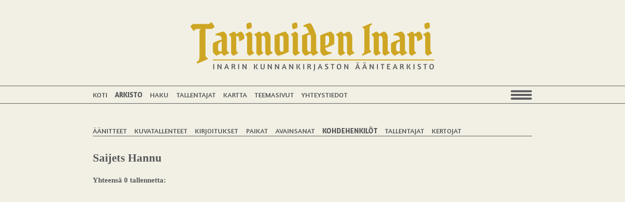

--- FILE ---
content_type: text/html; charset=UTF-8
request_url: https://tarinoideninari.fi/aanitearkisto/kohdehenkilot?id=2086
body_size: 1467
content:
<!doctype html>
<html lang="fi">
<head>
	<meta charset="UTF-8">
	
<title>Kohdehenkilöt :: Tarinoiden Inari</title>

<meta http-equiv="content-type" content="text/html; charset=UTF-8"/>
<meta name="generator" content="concrete5 - 8.5.2"/>
<link rel="canonical" href="https://tarinoideninari.fi/aanitearkisto/kohdehenkilot?id=2086">
<script type="text/javascript">
    var CCM_DISPATCHER_FILENAME = "/index.php";
    var CCM_CID = 177;
    var CCM_EDIT_MODE = false;
    var CCM_ARRANGE_MODE = false;
    var CCM_IMAGE_PATH = "/concrete/images";
    var CCM_TOOLS_PATH = "/index.php/tools/required";
    var CCM_APPLICATION_URL = "https://tarinoideninari.fi";
    var CCM_REL = "";
    var CCM_ACTIVE_LOCALE = "fi_FI";
</script>

<link href="/application/blocks/data_item_list/view.css?ccm_nocache=c2f810f838c393a212b03734e81cad1b159e6ccc" rel="stylesheet" type="text/css" media="all">
	<meta name="viewport" content="width=device-width" >
		
	<link rel="stylesheet" href="/application/themes/tarinat/css/normalize.min.css">
	<link rel="stylesheet" href="/application/themes/tarinat/css/main.css?v=1741773526">
	
		
	<script src="/application/themes/tarinat/js/vendor/modernizr-2.8.3-respond-1.4.2.min.js"></script>
	<script src="/application/themes/tarinat/js/vendor/jquery-1.11.2.min.js"></script>
	<script src="/application/themes/tarinat/js/vendor/masonry.pkgd.min.js"></script>
	
	<script src="/application/themes/tarinat/js/main.js?v=1586339552"></script>	
 

	<link href="https://fonts.googleapis.com/css?family=Amaranth:400,700" rel="stylesheet">
			<script src="https://maps.googleapis.com/maps/api/js?key=AIzaSyB3SoteNnFU5uUvKNGgd8CsmaB7vSQ5Lv8&libraries=places"></script>
</head>
<body class="arkisto">
<header class="main-container">
	<a href="/"><img class="logo" src="/application/themes/tarinat/images/tarinoiden-inari-logo.png" alt="Tarinoiden Inari"/></a>
</header>
<div class="header2">

	<div class="main-container">
		<div class="header-menu"><ul class="nav"><li class=""><a href="https://tarinoideninari.fi/" target="_self" class="">Koti</a></li><li class="nav-path-selected"><a href="https://tarinoideninari.fi/aanitearkisto" target="_self" class="nav-path-selected">Arkisto</a></li><li class=""><a href="https://tarinoideninari.fi/haku" target="_self" class="">Haku</a></li><li class=""><a href="https://tarinoideninari.fi/tallentajat" target="_self" class="">Tallentajat</a></li><li class=""><a href="https://tarinoideninari.fi/kartta" target="_self" class="">Kartta</a></li><li class=""><a href="https://tarinoideninari.fi/teemasivut" target="_self" class="">Teemasivut</a></li><li class=""><a href="https://tarinoideninari.fi/yhteystiedot" target="_self" class="">Yhteystiedot</a></li></ul></div>		<img class="show-menu-button" src="/application/themes/tarinat/images/show-menu.png" alt="menu"/>
	</div>
</div>
	<div class="main-container sidebar"><div class="arkisto-menu"><ul class="nav"><li class=""><a href="https://tarinoideninari.fi/aanitearkisto/aanitteet" target="_self" class="">&Auml;&auml;nitteet</a></li><li class=""><a href="https://tarinoideninari.fi/aanitearkisto/kuvatallenteet" target="_self" class="">Kuvatallenteet</a></li><li class=""><a href="https://tarinoideninari.fi/aanitearkisto/kirjoitukset" target="_self" class="">Kirjoitukset</a></li><li class=""><a href="https://tarinoideninari.fi/aanitearkisto/paikat" target="_self" class="">Paikat</a></li><li class=""><a href="https://tarinoideninari.fi/aanitearkisto/avainsanat" target="_self" class="">Avainsanat</a></li><li class="nav-selected nav-path-selected"><a href="https://tarinoideninari.fi/aanitearkisto/kohdehenkilot" target="_self" class="nav-selected nav-path-selected">Kohdehenkil&ouml;t</a></li><li class=""><a href="https://tarinoideninari.fi/aanitearkisto/tallentajat" target="_self" class="">Tallentajat</a></li><li class=""><a href="https://tarinoideninari.fi/aanitearkisto/kertojat" target="_self" class="">Kertojat</a></li></ul></div>

    
<div class="data-list-view">
	<div class="list-header">
		
				
	</div>

	<h3></h3><h2>Saijets Hannu</h2><h2></h2><h4>Yhteensä 0 tallennetta:</h4><div class="datas list " ></div>
</div>
</div>
<footer class="main-container">
	</footer>

	<div id="main-menu">		
	<img class="close-menu-button" src="/application/themes/tarinat/images/close_menu.png" alt="Close menu"/><ul class="nav"><li class=""><a href="https://tarinoideninari.fi/" target="_self" class="">Koti</a></li><li class="nav-path-selected"><a href="https://tarinoideninari.fi/aanitearkisto" target="_self" class="nav-path-selected">Arkisto</a><ul><li class=""><a href="https://tarinoideninari.fi/aanitearkisto/aanitteet" target="_self" class="">&Auml;&auml;nitteet</a></li><li class=""><a href="https://tarinoideninari.fi/aanitearkisto/kuvatallenteet" target="_self" class="">Kuvatallenteet</a></li><li class=""><a href="https://tarinoideninari.fi/aanitearkisto/kirjoitukset" target="_self" class="">Kirjoitukset</a></li><li class=""><a href="https://tarinoideninari.fi/aanitearkisto/paikat" target="_self" class="">Paikat</a></li><li class=""><a href="https://tarinoideninari.fi/aanitearkisto/avainsanat" target="_self" class="">Avainsanat</a></li><li class="nav-selected nav-path-selected"><a href="https://tarinoideninari.fi/aanitearkisto/kohdehenkilot" target="_self" class="nav-selected nav-path-selected">Kohdehenkil&ouml;t</a></li><li class=""><a href="https://tarinoideninari.fi/aanitearkisto/tallentajat" target="_self" class="">Tallentajat</a></li><li class=""><a href="https://tarinoideninari.fi/aanitearkisto/kertojat" target="_self" class="">Kertojat</a></li></ul></li><li class=""><a href="https://tarinoideninari.fi/haku" target="_self" class="">Haku</a></li><li class=""><a href="https://tarinoideninari.fi/tallentajat" target="_self" class="">Tallentajat</a></li><li class=""><a href="https://tarinoideninari.fi/kartta" target="_self" class="">Kartta</a></li><li class=""><a href="https://tarinoideninari.fi/teemasivut" target="_self" class="">Teemasivut</a><ul><li class=""><a href="https://tarinoideninari.fi/teemasivut/suomi-100" target="_self" class="">Suomi 100</a></li></ul></li><li class=""><a href="https://tarinoideninari.fi/yhteystiedot" target="_self" class="">Yhteystiedot</a></li></ul>		</div>

	<div id="popup-window">
		<div id="popup-window-content" class="sub_page">
		</div>
	</div>
	
		
	  
</body>
</html>
